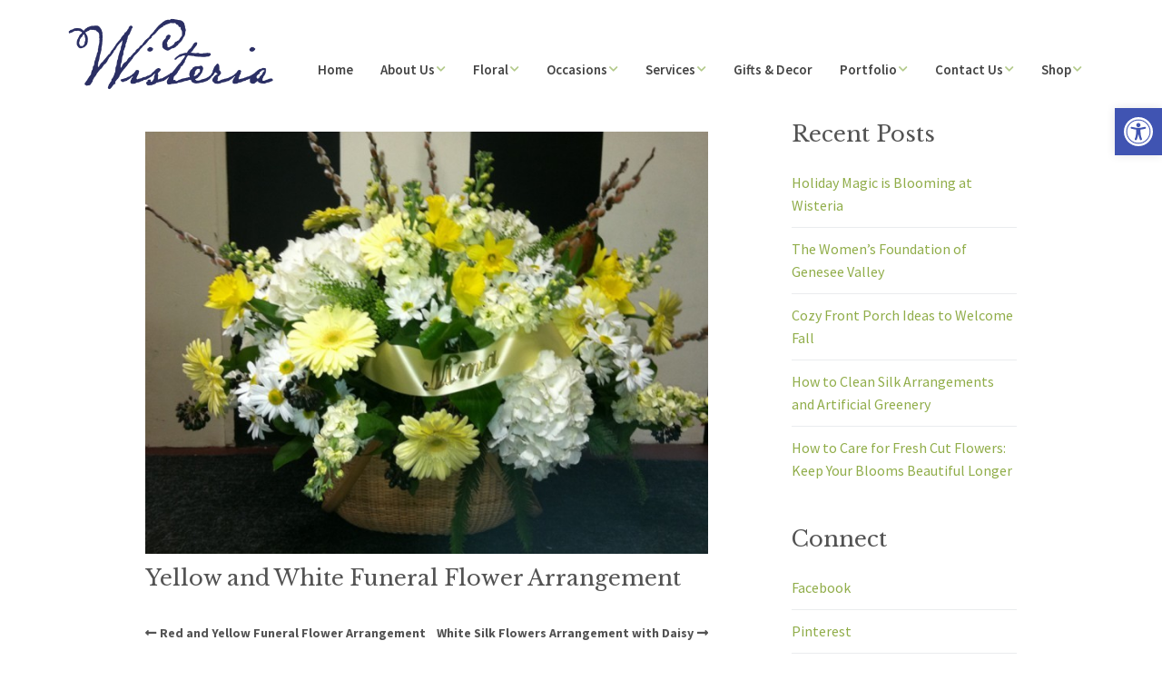

--- FILE ---
content_type: text/html; charset=UTF-8
request_url: https://www.wisteriaflowersandgifts.com/portfolio/yellow-and-white-funeral-flower-arrangement/
body_size: 17366
content:
<!DOCTYPE html>
<!--[if lte IE 9]><html class="no-js IE9 IE" lang="en-US"><![endif]-->
<!--[if gt IE 9]><!--><html class="no-js" lang="en-US"><!--<![endif]-->
	<head>
				<meta charset="UTF-8" />
	<meta name='robots' content='noindex, follow' />
			<link rel="dns-prefetch" href="//fonts.googleapis.com" />
			<script type="text/javascript">
			/* <![CDATA[ */
			document.documentElement.className = document.documentElement.className.replace(new RegExp('(^|\\s)no-js(\\s|$)'), '$1js$2');
			/* ]]> */
		</script>
	
	<!-- This site is optimized with the Yoast SEO plugin v26.7 - https://yoast.com/wordpress/plugins/seo/ -->
	<title>Yellow and White Funeral Flower Arrangement - Wisteria Flowers and Gifts</title>
	<script type="application/ld+json" class="yoast-schema-graph">{"@context":"https://schema.org","@graph":[{"@type":"WebPage","@id":"https://www.wisteriaflowersandgifts.com/portfolio/yellow-and-white-funeral-flower-arrangement/","url":"https://www.wisteriaflowersandgifts.com/portfolio/yellow-and-white-funeral-flower-arrangement/","name":"Yellow and White Funeral Flower Arrangement - Wisteria Flowers and Gifts","isPartOf":{"@id":"https://www.wisteriaflowersandgifts.com/#website"},"primaryImageOfPage":{"@id":"https://www.wisteriaflowersandgifts.com/portfolio/yellow-and-white-funeral-flower-arrangement/#primaryimage"},"image":{"@id":"https://www.wisteriaflowersandgifts.com/portfolio/yellow-and-white-funeral-flower-arrangement/#primaryimage"},"thumbnailUrl":"https://www.wisteriaflowersandgifts.com/wp-content/uploads/2016/01/occasion-yellow-white-funeral-flower-arrangement.jpg","datePublished":"2016-01-04T18:29:43+00:00","dateModified":"2016-01-04T18:41:17+00:00","breadcrumb":{"@id":"https://www.wisteriaflowersandgifts.com/portfolio/yellow-and-white-funeral-flower-arrangement/#breadcrumb"},"inLanguage":"en-US","potentialAction":[{"@type":"ReadAction","target":["https://www.wisteriaflowersandgifts.com/portfolio/yellow-and-white-funeral-flower-arrangement/"]}]},{"@type":"ImageObject","inLanguage":"en-US","@id":"https://www.wisteriaflowersandgifts.com/portfolio/yellow-and-white-funeral-flower-arrangement/#primaryimage","url":"https://www.wisteriaflowersandgifts.com/wp-content/uploads/2016/01/occasion-yellow-white-funeral-flower-arrangement.jpg","contentUrl":"https://www.wisteriaflowersandgifts.com/wp-content/uploads/2016/01/occasion-yellow-white-funeral-flower-arrangement.jpg","width":800,"height":600,"caption":"Yellow and white funeral flower arrangement"},{"@type":"BreadcrumbList","@id":"https://www.wisteriaflowersandgifts.com/portfolio/yellow-and-white-funeral-flower-arrangement/#breadcrumb","itemListElement":[{"@type":"ListItem","position":1,"name":"Home","item":"https://www.wisteriaflowersandgifts.com/"},{"@type":"ListItem","position":2,"name":"Yellow and White Funeral Flower Arrangement"}]},{"@type":"WebSite","@id":"https://www.wisteriaflowersandgifts.com/#website","url":"https://www.wisteriaflowersandgifts.com/","name":"Wisteria Flowers and Gifts","description":"","publisher":{"@id":"https://www.wisteriaflowersandgifts.com/#organization"},"potentialAction":[{"@type":"SearchAction","target":{"@type":"EntryPoint","urlTemplate":"https://www.wisteriaflowersandgifts.com/?s={search_term_string}"},"query-input":{"@type":"PropertyValueSpecification","valueRequired":true,"valueName":"search_term_string"}}],"inLanguage":"en-US"},{"@type":"Organization","@id":"https://www.wisteriaflowersandgifts.com/#organization","name":"Wisteria Flowers and Gifts","url":"https://www.wisteriaflowersandgifts.com/","logo":{"@type":"ImageObject","inLanguage":"en-US","@id":"https://www.wisteriaflowersandgifts.com/#/schema/logo/image/","url":"https://www.wisteriaflowersandgifts.com/wp-content/uploads/2015/12/wisteria-logo-type-380.png","contentUrl":"https://www.wisteriaflowersandgifts.com/wp-content/uploads/2015/12/wisteria-logo-type-380.png","width":380,"height":132,"caption":"Wisteria Flowers and Gifts"},"image":{"@id":"https://www.wisteriaflowersandgifts.com/#/schema/logo/image/"}}]}</script>
	<!-- / Yoast SEO plugin. -->


<link rel="alternate" type="application/rss+xml" title="Wisteria Flowers and Gifts &raquo; Feed" href="https://www.wisteriaflowersandgifts.com/feed/" />
<link rel="alternate" type="application/rss+xml" title="Wisteria Flowers and Gifts &raquo; Comments Feed" href="https://www.wisteriaflowersandgifts.com/comments/feed/" />
<link rel="alternate" title="oEmbed (JSON)" type="application/json+oembed" href="https://www.wisteriaflowersandgifts.com/wp-json/oembed/1.0/embed?url=https%3A%2F%2Fwww.wisteriaflowersandgifts.com%2Fportfolio%2Fyellow-and-white-funeral-flower-arrangement%2F" />
<link rel="alternate" title="oEmbed (XML)" type="text/xml+oembed" href="https://www.wisteriaflowersandgifts.com/wp-json/oembed/1.0/embed?url=https%3A%2F%2Fwww.wisteriaflowersandgifts.com%2Fportfolio%2Fyellow-and-white-funeral-flower-arrangement%2F&#038;format=xml" />
<style id='wp-img-auto-sizes-contain-inline-css' type='text/css'>
img:is([sizes=auto i],[sizes^="auto," i]){contain-intrinsic-size:3000px 1500px}
/*# sourceURL=wp-img-auto-sizes-contain-inline-css */
</style>
<style id='wp-emoji-styles-inline-css' type='text/css'>

	img.wp-smiley, img.emoji {
		display: inline !important;
		border: none !important;
		box-shadow: none !important;
		height: 1em !important;
		width: 1em !important;
		margin: 0 0.07em !important;
		vertical-align: -0.1em !important;
		background: none !important;
		padding: 0 !important;
	}
/*# sourceURL=wp-emoji-styles-inline-css */
</style>
<style id='wp-block-library-inline-css' type='text/css'>
:root{--wp-block-synced-color:#7a00df;--wp-block-synced-color--rgb:122,0,223;--wp-bound-block-color:var(--wp-block-synced-color);--wp-editor-canvas-background:#ddd;--wp-admin-theme-color:#007cba;--wp-admin-theme-color--rgb:0,124,186;--wp-admin-theme-color-darker-10:#006ba1;--wp-admin-theme-color-darker-10--rgb:0,107,160.5;--wp-admin-theme-color-darker-20:#005a87;--wp-admin-theme-color-darker-20--rgb:0,90,135;--wp-admin-border-width-focus:2px}@media (min-resolution:192dpi){:root{--wp-admin-border-width-focus:1.5px}}.wp-element-button{cursor:pointer}:root .has-very-light-gray-background-color{background-color:#eee}:root .has-very-dark-gray-background-color{background-color:#313131}:root .has-very-light-gray-color{color:#eee}:root .has-very-dark-gray-color{color:#313131}:root .has-vivid-green-cyan-to-vivid-cyan-blue-gradient-background{background:linear-gradient(135deg,#00d084,#0693e3)}:root .has-purple-crush-gradient-background{background:linear-gradient(135deg,#34e2e4,#4721fb 50%,#ab1dfe)}:root .has-hazy-dawn-gradient-background{background:linear-gradient(135deg,#faaca8,#dad0ec)}:root .has-subdued-olive-gradient-background{background:linear-gradient(135deg,#fafae1,#67a671)}:root .has-atomic-cream-gradient-background{background:linear-gradient(135deg,#fdd79a,#004a59)}:root .has-nightshade-gradient-background{background:linear-gradient(135deg,#330968,#31cdcf)}:root .has-midnight-gradient-background{background:linear-gradient(135deg,#020381,#2874fc)}:root{--wp--preset--font-size--normal:16px;--wp--preset--font-size--huge:42px}.has-regular-font-size{font-size:1em}.has-larger-font-size{font-size:2.625em}.has-normal-font-size{font-size:var(--wp--preset--font-size--normal)}.has-huge-font-size{font-size:var(--wp--preset--font-size--huge)}.has-text-align-center{text-align:center}.has-text-align-left{text-align:left}.has-text-align-right{text-align:right}.has-fit-text{white-space:nowrap!important}#end-resizable-editor-section{display:none}.aligncenter{clear:both}.items-justified-left{justify-content:flex-start}.items-justified-center{justify-content:center}.items-justified-right{justify-content:flex-end}.items-justified-space-between{justify-content:space-between}.screen-reader-text{border:0;clip-path:inset(50%);height:1px;margin:-1px;overflow:hidden;padding:0;position:absolute;width:1px;word-wrap:normal!important}.screen-reader-text:focus{background-color:#ddd;clip-path:none;color:#444;display:block;font-size:1em;height:auto;left:5px;line-height:normal;padding:15px 23px 14px;text-decoration:none;top:5px;width:auto;z-index:100000}html :where(.has-border-color){border-style:solid}html :where([style*=border-top-color]){border-top-style:solid}html :where([style*=border-right-color]){border-right-style:solid}html :where([style*=border-bottom-color]){border-bottom-style:solid}html :where([style*=border-left-color]){border-left-style:solid}html :where([style*=border-width]){border-style:solid}html :where([style*=border-top-width]){border-top-style:solid}html :where([style*=border-right-width]){border-right-style:solid}html :where([style*=border-bottom-width]){border-bottom-style:solid}html :where([style*=border-left-width]){border-left-style:solid}html :where(img[class*=wp-image-]){height:auto;max-width:100%}:where(figure){margin:0 0 1em}html :where(.is-position-sticky){--wp-admin--admin-bar--position-offset:var(--wp-admin--admin-bar--height,0px)}@media screen and (max-width:600px){html :where(.is-position-sticky){--wp-admin--admin-bar--position-offset:0px}}

/*# sourceURL=wp-block-library-inline-css */
</style><style id='global-styles-inline-css' type='text/css'>
:root{--wp--preset--aspect-ratio--square: 1;--wp--preset--aspect-ratio--4-3: 4/3;--wp--preset--aspect-ratio--3-4: 3/4;--wp--preset--aspect-ratio--3-2: 3/2;--wp--preset--aspect-ratio--2-3: 2/3;--wp--preset--aspect-ratio--16-9: 16/9;--wp--preset--aspect-ratio--9-16: 9/16;--wp--preset--color--black: #000000;--wp--preset--color--cyan-bluish-gray: #abb8c3;--wp--preset--color--white: #ffffff;--wp--preset--color--pale-pink: #f78da7;--wp--preset--color--vivid-red: #cf2e2e;--wp--preset--color--luminous-vivid-orange: #ff6900;--wp--preset--color--luminous-vivid-amber: #fcb900;--wp--preset--color--light-green-cyan: #7bdcb5;--wp--preset--color--vivid-green-cyan: #00d084;--wp--preset--color--pale-cyan-blue: #8ed1fc;--wp--preset--color--vivid-cyan-blue: #0693e3;--wp--preset--color--vivid-purple: #9b51e0;--wp--preset--gradient--vivid-cyan-blue-to-vivid-purple: linear-gradient(135deg,rgb(6,147,227) 0%,rgb(155,81,224) 100%);--wp--preset--gradient--light-green-cyan-to-vivid-green-cyan: linear-gradient(135deg,rgb(122,220,180) 0%,rgb(0,208,130) 100%);--wp--preset--gradient--luminous-vivid-amber-to-luminous-vivid-orange: linear-gradient(135deg,rgb(252,185,0) 0%,rgb(255,105,0) 100%);--wp--preset--gradient--luminous-vivid-orange-to-vivid-red: linear-gradient(135deg,rgb(255,105,0) 0%,rgb(207,46,46) 100%);--wp--preset--gradient--very-light-gray-to-cyan-bluish-gray: linear-gradient(135deg,rgb(238,238,238) 0%,rgb(169,184,195) 100%);--wp--preset--gradient--cool-to-warm-spectrum: linear-gradient(135deg,rgb(74,234,220) 0%,rgb(151,120,209) 20%,rgb(207,42,186) 40%,rgb(238,44,130) 60%,rgb(251,105,98) 80%,rgb(254,248,76) 100%);--wp--preset--gradient--blush-light-purple: linear-gradient(135deg,rgb(255,206,236) 0%,rgb(152,150,240) 100%);--wp--preset--gradient--blush-bordeaux: linear-gradient(135deg,rgb(254,205,165) 0%,rgb(254,45,45) 50%,rgb(107,0,62) 100%);--wp--preset--gradient--luminous-dusk: linear-gradient(135deg,rgb(255,203,112) 0%,rgb(199,81,192) 50%,rgb(65,88,208) 100%);--wp--preset--gradient--pale-ocean: linear-gradient(135deg,rgb(255,245,203) 0%,rgb(182,227,212) 50%,rgb(51,167,181) 100%);--wp--preset--gradient--electric-grass: linear-gradient(135deg,rgb(202,248,128) 0%,rgb(113,206,126) 100%);--wp--preset--gradient--midnight: linear-gradient(135deg,rgb(2,3,129) 0%,rgb(40,116,252) 100%);--wp--preset--font-size--small: 13px;--wp--preset--font-size--medium: 20px;--wp--preset--font-size--large: 36px;--wp--preset--font-size--x-large: 42px;--wp--preset--spacing--20: 0.44rem;--wp--preset--spacing--30: 0.67rem;--wp--preset--spacing--40: 1rem;--wp--preset--spacing--50: 1.5rem;--wp--preset--spacing--60: 2.25rem;--wp--preset--spacing--70: 3.38rem;--wp--preset--spacing--80: 5.06rem;--wp--preset--shadow--natural: 6px 6px 9px rgba(0, 0, 0, 0.2);--wp--preset--shadow--deep: 12px 12px 50px rgba(0, 0, 0, 0.4);--wp--preset--shadow--sharp: 6px 6px 0px rgba(0, 0, 0, 0.2);--wp--preset--shadow--outlined: 6px 6px 0px -3px rgb(255, 255, 255), 6px 6px rgb(0, 0, 0);--wp--preset--shadow--crisp: 6px 6px 0px rgb(0, 0, 0);}:where(.is-layout-flex){gap: 0.5em;}:where(.is-layout-grid){gap: 0.5em;}body .is-layout-flex{display: flex;}.is-layout-flex{flex-wrap: wrap;align-items: center;}.is-layout-flex > :is(*, div){margin: 0;}body .is-layout-grid{display: grid;}.is-layout-grid > :is(*, div){margin: 0;}:where(.wp-block-columns.is-layout-flex){gap: 2em;}:where(.wp-block-columns.is-layout-grid){gap: 2em;}:where(.wp-block-post-template.is-layout-flex){gap: 1.25em;}:where(.wp-block-post-template.is-layout-grid){gap: 1.25em;}.has-black-color{color: var(--wp--preset--color--black) !important;}.has-cyan-bluish-gray-color{color: var(--wp--preset--color--cyan-bluish-gray) !important;}.has-white-color{color: var(--wp--preset--color--white) !important;}.has-pale-pink-color{color: var(--wp--preset--color--pale-pink) !important;}.has-vivid-red-color{color: var(--wp--preset--color--vivid-red) !important;}.has-luminous-vivid-orange-color{color: var(--wp--preset--color--luminous-vivid-orange) !important;}.has-luminous-vivid-amber-color{color: var(--wp--preset--color--luminous-vivid-amber) !important;}.has-light-green-cyan-color{color: var(--wp--preset--color--light-green-cyan) !important;}.has-vivid-green-cyan-color{color: var(--wp--preset--color--vivid-green-cyan) !important;}.has-pale-cyan-blue-color{color: var(--wp--preset--color--pale-cyan-blue) !important;}.has-vivid-cyan-blue-color{color: var(--wp--preset--color--vivid-cyan-blue) !important;}.has-vivid-purple-color{color: var(--wp--preset--color--vivid-purple) !important;}.has-black-background-color{background-color: var(--wp--preset--color--black) !important;}.has-cyan-bluish-gray-background-color{background-color: var(--wp--preset--color--cyan-bluish-gray) !important;}.has-white-background-color{background-color: var(--wp--preset--color--white) !important;}.has-pale-pink-background-color{background-color: var(--wp--preset--color--pale-pink) !important;}.has-vivid-red-background-color{background-color: var(--wp--preset--color--vivid-red) !important;}.has-luminous-vivid-orange-background-color{background-color: var(--wp--preset--color--luminous-vivid-orange) !important;}.has-luminous-vivid-amber-background-color{background-color: var(--wp--preset--color--luminous-vivid-amber) !important;}.has-light-green-cyan-background-color{background-color: var(--wp--preset--color--light-green-cyan) !important;}.has-vivid-green-cyan-background-color{background-color: var(--wp--preset--color--vivid-green-cyan) !important;}.has-pale-cyan-blue-background-color{background-color: var(--wp--preset--color--pale-cyan-blue) !important;}.has-vivid-cyan-blue-background-color{background-color: var(--wp--preset--color--vivid-cyan-blue) !important;}.has-vivid-purple-background-color{background-color: var(--wp--preset--color--vivid-purple) !important;}.has-black-border-color{border-color: var(--wp--preset--color--black) !important;}.has-cyan-bluish-gray-border-color{border-color: var(--wp--preset--color--cyan-bluish-gray) !important;}.has-white-border-color{border-color: var(--wp--preset--color--white) !important;}.has-pale-pink-border-color{border-color: var(--wp--preset--color--pale-pink) !important;}.has-vivid-red-border-color{border-color: var(--wp--preset--color--vivid-red) !important;}.has-luminous-vivid-orange-border-color{border-color: var(--wp--preset--color--luminous-vivid-orange) !important;}.has-luminous-vivid-amber-border-color{border-color: var(--wp--preset--color--luminous-vivid-amber) !important;}.has-light-green-cyan-border-color{border-color: var(--wp--preset--color--light-green-cyan) !important;}.has-vivid-green-cyan-border-color{border-color: var(--wp--preset--color--vivid-green-cyan) !important;}.has-pale-cyan-blue-border-color{border-color: var(--wp--preset--color--pale-cyan-blue) !important;}.has-vivid-cyan-blue-border-color{border-color: var(--wp--preset--color--vivid-cyan-blue) !important;}.has-vivid-purple-border-color{border-color: var(--wp--preset--color--vivid-purple) !important;}.has-vivid-cyan-blue-to-vivid-purple-gradient-background{background: var(--wp--preset--gradient--vivid-cyan-blue-to-vivid-purple) !important;}.has-light-green-cyan-to-vivid-green-cyan-gradient-background{background: var(--wp--preset--gradient--light-green-cyan-to-vivid-green-cyan) !important;}.has-luminous-vivid-amber-to-luminous-vivid-orange-gradient-background{background: var(--wp--preset--gradient--luminous-vivid-amber-to-luminous-vivid-orange) !important;}.has-luminous-vivid-orange-to-vivid-red-gradient-background{background: var(--wp--preset--gradient--luminous-vivid-orange-to-vivid-red) !important;}.has-very-light-gray-to-cyan-bluish-gray-gradient-background{background: var(--wp--preset--gradient--very-light-gray-to-cyan-bluish-gray) !important;}.has-cool-to-warm-spectrum-gradient-background{background: var(--wp--preset--gradient--cool-to-warm-spectrum) !important;}.has-blush-light-purple-gradient-background{background: var(--wp--preset--gradient--blush-light-purple) !important;}.has-blush-bordeaux-gradient-background{background: var(--wp--preset--gradient--blush-bordeaux) !important;}.has-luminous-dusk-gradient-background{background: var(--wp--preset--gradient--luminous-dusk) !important;}.has-pale-ocean-gradient-background{background: var(--wp--preset--gradient--pale-ocean) !important;}.has-electric-grass-gradient-background{background: var(--wp--preset--gradient--electric-grass) !important;}.has-midnight-gradient-background{background: var(--wp--preset--gradient--midnight) !important;}.has-small-font-size{font-size: var(--wp--preset--font-size--small) !important;}.has-medium-font-size{font-size: var(--wp--preset--font-size--medium) !important;}.has-large-font-size{font-size: var(--wp--preset--font-size--large) !important;}.has-x-large-font-size{font-size: var(--wp--preset--font-size--x-large) !important;}
/*# sourceURL=global-styles-inline-css */
</style>

<style id='classic-theme-styles-inline-css' type='text/css'>
/*! This file is auto-generated */
.wp-block-button__link{color:#fff;background-color:#32373c;border-radius:9999px;box-shadow:none;text-decoration:none;padding:calc(.667em + 2px) calc(1.333em + 2px);font-size:1.125em}.wp-block-file__button{background:#32373c;color:#fff;text-decoration:none}
/*# sourceURL=/wp-includes/css/classic-themes.min.css */
</style>
<link rel='stylesheet' id='easy_testimonial_style-css' href='https://www.wisteriaflowersandgifts.com/wp-content/plugins/easy-testimonials/include/assets/css/style.css?ver=6.9' type='text/css' media='all' />
<link rel='stylesheet' id='pojo-a11y-css' href='https://www.wisteriaflowersandgifts.com/wp-content/plugins/pojo-accessibility/modules/legacy/assets/css/style.min.css?ver=1.0.0' type='text/css' media='all' />
<link rel='stylesheet' id='make-google-font-css' href='//fonts.googleapis.com/css?family=Source+Sans+Pro%3Aregular%2Citalic%2C700%2C700italic%2C600%2C600italic%7COpen+Sans%3Aregular%2Citalic%7CLibre+Baskerville%3Aregular%2Citalic%2C700&#038;ver=1.10.9#038;subset=latin' type='text/css' media='all' />
<link rel='stylesheet' id='font-awesome-css' href='https://www.wisteriaflowersandgifts.com/wp-content/themes/make/css/libs/font-awesome/css/font-awesome.min.css?ver=5.15.2' type='text/css' media='all' />
<link rel='stylesheet' id='make-parent-css' href='https://www.wisteriaflowersandgifts.com/wp-content/themes/make/style.css?ver=1.10.9' type='text/css' media='all' />
<link rel='stylesheet' id='make-main-css' href='https://www.wisteriaflowersandgifts.com/wp-content/themes/wisteria-child-theme/style.css?ver=1.10.9' type='text/css' media='all' />
<link rel='stylesheet' id='make-print-css' href='https://www.wisteriaflowersandgifts.com/wp-content/themes/make/css/print.css?ver=1.10.9' type='text/css' media='print' />
<link rel='stylesheet' id='__EPYT__style-css' href='https://www.wisteriaflowersandgifts.com/wp-content/plugins/youtube-embed-plus/styles/ytprefs.min.css?ver=14.2.4' type='text/css' media='all' />
<style id='__EPYT__style-inline-css' type='text/css'>

                .epyt-gallery-thumb {
                        width: 33.333%;
                }
                
/*# sourceURL=__EPYT__style-inline-css */
</style>
<script type="text/javascript" src="https://www.wisteriaflowersandgifts.com/wp-includes/js/jquery/jquery.min.js?ver=3.7.1" id="jquery-core-js"></script>
<script type="text/javascript" src="https://www.wisteriaflowersandgifts.com/wp-includes/js/jquery/jquery-migrate.min.js?ver=3.4.1" id="jquery-migrate-js"></script>
<script type="text/javascript" id="__ytprefs__-js-extra">
/* <![CDATA[ */
var _EPYT_ = {"ajaxurl":"https://www.wisteriaflowersandgifts.com/wp-admin/admin-ajax.php","security":"77e074d0b0","gallery_scrolloffset":"20","eppathtoscripts":"https://www.wisteriaflowersandgifts.com/wp-content/plugins/youtube-embed-plus/scripts/","eppath":"https://www.wisteriaflowersandgifts.com/wp-content/plugins/youtube-embed-plus/","epresponsiveselector":"[\"iframe.__youtube_prefs__\"]","epdovol":"1","version":"14.2.4","evselector":"iframe.__youtube_prefs__[src], iframe[src*=\"youtube.com/embed/\"], iframe[src*=\"youtube-nocookie.com/embed/\"]","ajax_compat":"","maxres_facade":"eager","ytapi_load":"light","pause_others":"","stopMobileBuffer":"1","facade_mode":"","not_live_on_channel":""};
//# sourceURL=__ytprefs__-js-extra
/* ]]> */
</script>
<script type="text/javascript" src="https://www.wisteriaflowersandgifts.com/wp-content/plugins/youtube-embed-plus/scripts/ytprefs.min.js?ver=14.2.4" id="__ytprefs__-js"></script>
<script type="text/javascript" id="easy-testimonials-reveal-js-extra">
/* <![CDATA[ */
var easy_testimonials_reveal = {"show_less_text":"Show Less"};
//# sourceURL=easy-testimonials-reveal-js-extra
/* ]]> */
</script>
<script type="text/javascript" src="https://www.wisteriaflowersandgifts.com/wp-content/plugins/easy-testimonials/include/assets/js/easy-testimonials-reveal.js?ver=6.9" id="easy-testimonials-reveal-js"></script>
<link rel="https://api.w.org/" href="https://www.wisteriaflowersandgifts.com/wp-json/" /><link rel="EditURI" type="application/rsd+xml" title="RSD" href="https://www.wisteriaflowersandgifts.com/xmlrpc.php?rsd" />
<meta name="generator" content="WordPress 6.9" />
<link rel='shortlink' href='https://www.wisteriaflowersandgifts.com/?p=422' />
<style type="text/css" media="screen"></style><style type="text/css" media="screen">@media (max-width: 728px) {}</style><style type="text/css" media="screen">@media (max-width: 320px) {}</style><style type="text/css">
#pojo-a11y-toolbar .pojo-a11y-toolbar-toggle a{ background-color: #4054b2;	color: #ffffff;}
#pojo-a11y-toolbar .pojo-a11y-toolbar-overlay, #pojo-a11y-toolbar .pojo-a11y-toolbar-overlay ul.pojo-a11y-toolbar-items.pojo-a11y-links{ border-color: #4054b2;}
body.pojo-a11y-focusable a:focus{ outline-style: solid !important;	outline-width: 1px !important;	outline-color: #FF0000 !important;}
#pojo-a11y-toolbar{ top: 119px !important;}
#pojo-a11y-toolbar .pojo-a11y-toolbar-overlay{ background-color: #ffffff;}
#pojo-a11y-toolbar .pojo-a11y-toolbar-overlay ul.pojo-a11y-toolbar-items li.pojo-a11y-toolbar-item a, #pojo-a11y-toolbar .pojo-a11y-toolbar-overlay p.pojo-a11y-toolbar-title{ color: #333333;}
#pojo-a11y-toolbar .pojo-a11y-toolbar-overlay ul.pojo-a11y-toolbar-items li.pojo-a11y-toolbar-item a.active{ background-color: #4054b2;	color: #ffffff;}
@media (max-width: 767px) { #pojo-a11y-toolbar { top: 0px !important; } }</style>		<meta name="viewport" content="width=device-width, initial-scale=1" />
	<style type="text/css" id="custom-background-css">
body.custom-background { background-color: #ffffff; }
</style>
	<link href='https://fonts.googleapis.com/css?family=Libre+Baskerville' rel='stylesheet' type='text/css'>
<link href="https://fonts.googleapis.com/css?family=Montserrat:700&display=swap" rel="stylesheet">
<script id="mcjs">!function(c,h,i,m,p){m=c.createElement(h),p=c.getElementsByTagName(h)[0],m.async=1,m.src=i,p.parentNode.insertBefore(m,p)}(document,"script","https://chimpstatic.com/mcjs-connected/js/users/4b86a0a0d824c94f118a56725/bb8a756799979847713275617.js");</script>
<!-- Begin Make Inline CSS -->
<style type="text/css">
body,.font-body{font-family:"Source Sans Pro","Helvetica Neue",Helvetica,Arial,sans-serif;font-size:16px;font-size:1.6rem;}#comments{font-size:14px;font-size:1.4rem;}.comment-date{font-size:13px;font-size:1.3rem;}h1:not(.site-title),.font-header,.entry-title{font-family:"Libre Baskerville",Georgia,Times,"Times New Roman",serif;font-size:24px;font-size:2.4rem;}h2{font-family:"Libre Baskerville",Georgia,Times,"Times New Roman",serif;font-size:18px;font-size:1.8rem;}h3,.builder-text-content .widget-title{font-family:"Libre Baskerville",Georgia,Times,"Times New Roman",serif;font-size:14px;font-size:1.4rem;line-height:1.8;letter-spacing:1px;}h4{font-family:"Source Sans Pro","Helvetica Neue",Helvetica,Arial,sans-serif;font-size:14px;font-size:1.4rem;line-height:1.8;letter-spacing:1px;}h5{font-family:"Source Sans Pro","Helvetica Neue",Helvetica,Arial,sans-serif;font-size:14px;font-size:1.4rem;}h6{font-family:"Source Sans Pro","Helvetica Neue",Helvetica,Arial,sans-serif;}.site-navigation .menu li a,.font-nav,.site-navigation .menu-toggle{font-family:"Source Sans Pro","Helvetica Neue",Helvetica,Arial,sans-serif;font-size:15px;font-size:1.5rem;font-weight:600;font-style:normal;text-transform:none;line-height:1.4;letter-spacing:0px;word-spacing:0px;}.site-navigation .menu li.current_page_item > a,.site-navigation .menu .children li.current_page_item > a,.site-navigation .menu li.current-menu-item > a,.site-navigation .menu .sub-menu li.current-menu-item > a{font-weight:normal;}.header-bar,.header-text,.header-bar .search-form input,.header-bar .menu a,.header-navigation .mobile-menu ul.menu li a{font-family:"Open Sans","Helvetica Neue",Helvetica,Arial,sans-serif;font-size:13px;font-size:1.3rem;font-weight:normal;font-style:normal;text-transform:none;line-height:1.6;letter-spacing:0px;word-spacing:0px;}.sidebar .widget-title,.sidebar .widgettitle,.sidebar .widget-title a,.sidebar .widgettitle a,.font-widget-title{font-family:"Libre Baskerville",Georgia,Times,"Times New Roman",serif;font-size:24px;font-size:2.4rem;font-weight:normal;font-style:normal;text-transform:none;line-height:1.6;letter-spacing:0px;word-spacing:0px;}.sidebar .widget,.font-widget{font-family:"Source Sans Pro","Helvetica Neue",Helvetica,Arial,sans-serif;font-size:16px;font-size:1.6rem;font-weight:normal;font-style:normal;text-transform:none;line-height:1.6;letter-spacing:0px;word-spacing:0px;}.footer-widget-container .widget-title,.footer-widget-container .widgettitle,.footer-widget-container .widget-title a,.footer-widget-container .widgettitle a{font-family:"Libre Baskerville",Georgia,Times,"Times New Roman",serif;font-size:18px;font-size:1.8rem;font-weight:bold;font-style:normal;text-transform:none;line-height:1.6;letter-spacing:0px;word-spacing:0px;}.footer-widget-container .widget{font-family:"Source Sans Pro","Helvetica Neue",Helvetica,Arial,sans-serif;font-size:14px;font-size:1.4rem;font-weight:normal;font-style:normal;text-transform:none;line-height:1.6;letter-spacing:0px;word-spacing:0px;}.footer-text{font-family:"Source Sans Pro","Helvetica Neue",Helvetica,Arial,sans-serif;font-size:14px;font-size:1.4rem;font-weight:normal;font-style:normal;text-transform:none;line-height:1.6;letter-spacing:0px;word-spacing:0px;}.color-primary-text,a,.entry-author-byline a.vcard,.entry-footer a:hover,.comment-form .required,ul.ttfmake-list-dot li:before,ol.ttfmake-list-dot li:before,.entry-comment-count a:hover,.comment-count-icon a:hover{color:#90ad49;}.color-primary-background,.ttfmake-button.color-primary-background{background-color:#90ad49;}.color-primary-border{border-color:#90ad49;}.color-secondary-text,.builder-section-banner .cycle-pager,.ttfmake-shortcode-slider .cycle-pager,.builder-section-banner .cycle-prev:before,.builder-section-banner .cycle-next:before,.ttfmake-shortcode-slider .cycle-prev:before,.ttfmake-shortcode-slider .cycle-next:before,.ttfmake-shortcode-slider .cycle-caption{color:#dbdee0;}.color-secondary-background,blockquote.ttfmake-testimonial,tt,kbd,pre,code,samp,var,textarea,input[type="date"],input[type="datetime"],input[type="datetime-local"],input[type="email"],input[type="month"],input[type="number"],input[type="password"],input[type="search"],input[type="tel"],input[type="text"],input[type="time"],input[type="url"],input[type="week"],.ttfmake-button.color-secondary-background,button.color-secondary-background,input[type="button"].color-secondary-background,input[type="reset"].color-secondary-background,input[type="submit"].color-secondary-background,.sticky-post-label{background-color:#dbdee0;}.color-secondary-border,table,table th,table td,.header-layout-3 .site-navigation .menu,.widget_tag_cloud a,.widget_product_tag_cloud a{border-color:#dbdee0;}hr,hr.ttfmake-line-dashed,hr.ttfmake-line-double,blockquote.ttfmake-testimonial:after{border-top-color:#dbdee0;}.comment-body,.post,.page,.search article.post,.search article.page,.widget li{border-bottom-color:#dbdee0;}.color-text,body,.entry-date a,button,input,select,textarea,[class*="navigation"] .nav-previous a,[class*="navigation"] .nav-previous span,[class*="navigation"] .nav-next a,[class*="navigation"] .nav-next span{color:#535353;}::-webkit-input-placeholder{color:#535353;}:-moz-placeholder{color:#535353;}::-moz-placeholder{color:#535353;}:-ms-input-placeholder{color:#535353;}.color-detail-text,.builder-section-banner .cycle-pager .cycle-pager-active,.ttfmake-shortcode-slider .cycle-pager .cycle-pager-active,.entry-footer a,.entry-footer .fa,.post-categories li:after,.post-tags li:after,.comment-count-icon:before,.entry-comment-count a,.comment-count-icon a{color:#b3ca8b;}.color-detail-background{background-color:#b3ca8b;}.color-detail-border{border-color:#b3ca8b;}a:hover,a:focus,.entry-author-byline a.vcard:hover,.entry-author-byline a.vcard:focus{color:#aac974;}.site-header,.site-title,.site-title a,.site-navigation .menu li a{color:#444444;}.site-navigation .menu li a:hover,.site-navigation .menu li a:focus{color:#96b55e;}.sidebar a{color:#90ad49;}.sidebar a:hover,.sidebar a:focus{color:#a9cc5d;}.sidebar table,.sidebar table th,.sidebar table td,.sidebar .widget li{border-color:#eaecee;}.site-footer,.site-footer .social-links a{color:#535353;}.site-footer a{color:#b3ca8b;}.site-footer a:hover,.site-footer a:focus{color:#cbe59c;}.site-footer *:not(select){border-color:#535353 !important;}.site-footer{background-color:rgba(255, 255, 255, 1);}.site-content{padding-top:0;}div.custom-logo{background-image:url("https://www.wisteriaflowersandgifts.com/wp-content/uploads/2015/12/wisteria-logo-type-380.png");width:380px;}div.custom-logo a{padding-bottom:34.736842105263%;}.builder-section-postlist .ttfmp-post-list-item-footer a:hover,.ttfmp-widget-post-list .ttfmp-post-list-item-comment-link:hover{color:#90ad49;}.ttfmp-widget-post-list .ttfmp-post-list-item-date a,.builder-section-postlist .ttfmp-post-list-item-date a{color:#535353;}.builder-section-postlist .ttfmp-post-list-item-footer,.builder-section-postlist .ttfmp-post-list-item-footer a,.ttfmp-widget-post-list .ttfmp-post-list-item-comment-link{color:#b3ca8b;}.builder-text-content .widget{font-family:"Source Sans Pro","Helvetica Neue",Helvetica,Arial,sans-serif;font-size:16px;font-size:1.6rem;}.builder-text-content .widget-title{font-family:"Source Sans Pro","Helvetica Neue",Helvetica,Arial,sans-serif;font-size:14px;font-size:1.4rem;line-height:1.8;letter-spacing:1px;}
@media screen and (min-width: 800px){.has-left-sidebar.has-right-sidebar .entry-title{font-size:13px;font-size:1.3rem;}.site-navigation .menu .page_item_has_children a:after,.site-navigation .menu .menu-item-has-children a:after{top:-2px;font-size:11px;font-size:1.1rem;}.site-navigation .menu .sub-menu li a,.site-navigation .menu .children li a{font-family:"Source Sans Pro","Helvetica Neue",Helvetica,Arial,sans-serif;font-size:15px;font-size:1.5rem;font-weight:normal;font-style:normal;text-transform:none;line-height:1.4;letter-spacing:0px;word-spacing:0px;}.site-navigation .menu .children .page_item_has_children a:after,.site-navigation .menu .sub-menu .menu-item-has-children a:after{font-size:11px;font-size:1.1rem;}.site-navigation .menu li.current_page_item > a,.site-navigation .menu .children li.current_page_item > a,.site-navigation .menu li.current_page_ancestor > a,.site-navigation .menu li.current-menu-item > a,.site-navigation .menu .sub-menu li.current-menu-item > a,.site-navigation .menu li.current-menu-ancestor > a{font-weight:normal;}.site-navigation ul.menu ul a:hover,.site-navigation ul.menu ul a:focus,.site-navigation .menu ul ul a:hover,.site-navigation .menu ul ul a:focus{background-color:rgba(167, 193, 114, 1);}.site-navigation .menu .sub-menu,.site-navigation .menu .children{background-color:rgba(237, 237, 237, 1);}.site-navigation .page_item_has_children a:after,.site-navigation .menu-item-has-children a:after{color:#b3ca8b;}.site-navigation .menu .sub-menu a,.site-navigation .menu .children a{border-bottom-color:#b3ca8b;}}
</style>
<!-- End Make Inline CSS -->
<link rel="icon" href="https://www.wisteriaflowersandgifts.com/wp-content/uploads/2020/06/cropped-Wisteria-W-fat-2-32x32.jpg" sizes="32x32" />
<link rel="icon" href="https://www.wisteriaflowersandgifts.com/wp-content/uploads/2020/06/cropped-Wisteria-W-fat-2-192x192.jpg" sizes="192x192" />
<link rel="apple-touch-icon" href="https://www.wisteriaflowersandgifts.com/wp-content/uploads/2020/06/cropped-Wisteria-W-fat-2-180x180.jpg" />
<meta name="msapplication-TileImage" content="https://www.wisteriaflowersandgifts.com/wp-content/uploads/2020/06/cropped-Wisteria-W-fat-2-270x270.jpg" />
		<style type="text/css" id="wp-custom-css">
			h1, h2, h3, h4, p {
 -ms-word-break: normal;
     word-break: normal;
-webkit-hyphens: none;
   -moz-hyphens: none;
        hyphens: none;
hyphens: none !important; 
}

h2 a, h3 a, h4 a {
   color: #2b35b2 !important;
}

h2 a:hover, h3 a:hover, h4 a:hover {
   color: #5b64dd !important;
}

/* Notice */
.notice h2 {
	padding-bottom: 0;
}

/* Slide updates March - June 2020 */

#spring-slides h2, #spring-slides h3, #spring-slides h4 {
	margin-bottom: 25px;
	font-family: 'Montserrat', sans-serif;
	text-align: center;
}

#spring-slides h2 {
	font-size: 72px;
	letter-spacing: 5px;
	text-transform: uppercase;
	line-height: 1.2em;
}
#spring-slides h3 {
	padding: 0 50px;
	font-size: 38px;
	letter-spacing: 1.5px !important;
	line-height: 1.2em;
}
#spring-slides h4 {
	font-size: 26px;
	letter-spacing: 0.8px;
	line-height: 1.2em;
}

@media screen and (max-width: 800px) { 
	#spring-slides h2 {
	font-size: 58px;
	letter-spacing: 3px;
	text-transform: uppercase;
	line-height: 1.2em;
}
#spring-slides h3 {
	padding: 0;
	font-size: 26px;
	line-height: 1.2em;
 }	
}

@media screen and (max-width: 480px) { 
	#spring-slides h2 {
	font-size: 38px;
	letter-spacing: 2px;
	text-transform: uppercase;
	line-height: 1.2em;
}
#spring-slides h3 {
	padding: 0;
	font-size: 28px;
	line-height: 1.2em;
 }	
}

/* Accordion Styles */
.accordion {
	margin-top: 0;
  margin-bottom: 0;
}
.accordion-title {
	padding-top: 11px !important;
	padding-bottom: 10px !important;
	margin-bottom: 12px;
  color: #535353 !important;
  background-color: #dbdee0;
  cursor: pointer;
}

.accordion-title::before { 
  content: "+";
  color: #535353;
	font-size: 18px;
}

.accordion-title:hover::before { 
  content: "+";
  color: #fff !important;
	font-size: 18px;
}

.accordion-title:hover { 
  margin-bottom: 15px;
  color: #fff !important;
  background-color: #b3ca8b;
  cursor: pointer;
}

.accordion-title:first-child {border: none;}
.accordion-title.open {cursor: default;}
.accordion-content {
	margin-top: 35px;
	margin-bottom: 44px;
	padding: 0 20px;
}

.entry-content h3.accordion-title {
	margin:0;
	padding: 7px 20px 8px;
	line-height: 1.6em;
}

.accordion-content {
    margin-top: 20px !important;
    margin-bottom: 30px !important;
    padding: 0 20px;
}

div.testimonial_body {
	font-size: 2.2rem
}

/* Homepage updates July 17 2019 */
.service-buttons .builder-text-column {
    margin-top: 60px;
	margin-right: 25px !important;
    word-break: break-word !important;
}


.insta-gallery-feed .insta-gallery-list .insta-gallery-item .insta-gallery-item-wrap {
    margin-right: 22px;
    margin-bottom: 15px;

}

/* July 22 2019 */

h3.sidebar {
    font-size: 18px;
    line-height: 1.2;
    letter-spacing: 0;
}

section#community-logos .builder-gallery-image {
    background-position: center;
    background-size:contain;
	background-repeat: no-repeat;
    max-width: 90%;   
}

section#community-logos .builder-gallery-item {
padding: 0;
	margin-bottom: 0;
}

@media screen and (max-width: 799px) {
	section#community-logos .builder-gallery-image {
    margin: 30px auto;
    background-position: center;
    background-size:contain;
    max-width: 60%;   
 }
}

@media screen and (max-width: 799px) {
section#community-logos .builder-gallery-image {
    padding-bottom: 26%;
 } 
}


/* November 16 2019 button color updates */

/* Make custom buttons for home page */
#ttfmake-1451966688.ttfmake-button {
    width: 100%;
    background-color: #b3ca8b; 
    color: #2b2f64;
    font-size: 20px ;
	font-size: 2.0rem; 
	line-height: 1.1em;
    font-weight: normal; 
    padding: 15px 20px 12px; 
    border-top-left-radius: 5px; 
    border-top-right-radius: 5px; 
    border-bottom-right-radius: 5px; 
    border-bottom-left-radius: 5px;
}

#ttfmake-1451966688.ttfmake-button {
	color: #2b2f64;
	background-color: #b3ca8b !important; 
}

a#ttfmake-1451966688.ttfmake-button:hover {
	color: #b3ca8b !important;
	background-color: #2b2f64 !important; 
}

.social-footer i {
    padding: 9px 10px 6px 15px;
    color: #b3ca8b !important;
    font-size: 28px !important;
    border: 8px !important;
    border-color: #2b2f64 !important;
    border-radius: 50%;
    margin-right: 20px;
}

/* November 16, 2019 change paragraph text links to purple */
p a {
	color: #2b35b2 !important;
	font-weight: normal !important;
}

p a:hover {
	color: #5b64dd !important;
	font-weight: normal !important;
}

/* March 18 2020 Updates */

.header-image-1 h2 {
	margin-top: 1em;
	font-size: 1.2em;
}

.header-image-1 p {
	margin-top: 1em;
	font-size: 1.2em;
}

/* Footer updates July 2019 */

aside#text-9.widget.widget_text {
	margin-bottom: 0 !important;
}

aside#custom_html-2.widget_text.widget.widget_custom_html {
	margin-bottom: 0 !important;
}

/* End updates */

/* New contact form submit button June 2022 */
.contact-btn {
	padding: 13px 30px 11px !important;
	background-color: #b3ca8b !important; 
    color: #2b2f64 !important;
    font-family: "Libre Baskerville","Helvetica Neue",Helvetica,Arial,sans-serif !important;
	font-weight: bold;
	 border-radius: 5px !important;
}
.contact-btn:hover {
	color: #b3ca8b !important;
	background-color: #2b2f64 !important; 
}

h2.faq {
	margin-top: 30px;
	margin-bottom: 15px;
	font-size: 18px;
	font-weight: 500 !important;
}

#sb_instagram .sbi_photo {
    display: block;
    text-decoration: none;
    margin-right: 25px;
    margin-bottom: 25px;
}		</style>
			</head>

	<body class="wp-singular portfolio-template-default single single-portfolio postid-422 custom-background wp-custom-logo wp-theme-make wp-child-theme-wisteria-child-theme sp-easy-accordion-enabled view-post full-width has-right-sidebar">

				<div id="site-wrapper" class="site-wrapper">
			<a class="skip-link screen-reader-text" href="#site-content">Skip to content</a>

			
<header id="site-header" class="site-header header-layout-1 no-site-title no-site-tagline" role="banner">
		<div class="site-header-main">
		<div class="container">
			<div class="site-branding">
									<a href="https://www.wisteriaflowersandgifts.com/" class="custom-logo-link" rel="home"><img width="380" height="132" src="https://www.wisteriaflowersandgifts.com/wp-content/uploads/2015/12/wisteria-logo-type-380.png" class="custom-logo" alt="Logo" decoding="async" fetchpriority="high" srcset="https://www.wisteriaflowersandgifts.com/wp-content/uploads/2015/12/wisteria-logo-type-380.png 380w, https://www.wisteriaflowersandgifts.com/wp-content/uploads/2015/12/wisteria-logo-type-380-255x89.png 255w" sizes="(max-width: 380px) 100vw, 380px" /></a>												<h1 class="site-title screen-reader-text">
					<a href="https://www.wisteriaflowersandgifts.com/" rel="home">Wisteria Flowers and Gifts</a>
				</h1>
											</div>

			
<nav id="site-navigation" class="site-navigation" role="navigation">
			<button class="menu-toggle">Menu</button>
		<div class=" mobile-menu"><ul id="menu-main-menu" class="menu"><li id="menu-item-2888" class="menu-item menu-item-type-post_type menu-item-object-page menu-item-home menu-item-2888"><a href="https://www.wisteriaflowersandgifts.com/">Home</a></li>
<li id="menu-item-467" class="menu-item menu-item-type-post_type menu-item-object-page menu-item-has-children menu-item-467"><a href="https://www.wisteriaflowersandgifts.com/about-us/">About Us</a>
<ul class="sub-menu">
	<li id="menu-item-1821" class="menu-item menu-item-type-post_type menu-item-object-page menu-item-1821"><a href="https://www.wisteriaflowersandgifts.com/meet-our-team/">Meet Our Team</a></li>
	<li id="menu-item-466" class="menu-item menu-item-type-post_type menu-item-object-page menu-item-466"><a href="https://www.wisteriaflowersandgifts.com/delivery-area/">Delivery Area</a></li>
	<li id="menu-item-2423" class="menu-item menu-item-type-post_type menu-item-object-page menu-item-2423"><a href="https://www.wisteriaflowersandgifts.com/community-support/">Community Support</a></li>
	<li id="menu-item-3593" class="menu-item menu-item-type-post_type menu-item-object-page menu-item-3593"><a href="https://www.wisteriaflowersandgifts.com/faq/">Frequently Asked Questions</a></li>
</ul>
</li>
<li id="menu-item-772" class="menu-item menu-item-type-post_type menu-item-object-page menu-item-has-children menu-item-772"><a href="https://www.wisteriaflowersandgifts.com/fresh-flowers/">Floral</a>
<ul class="sub-menu">
	<li id="menu-item-1575" class="menu-item menu-item-type-post_type menu-item-object-page menu-item-1575"><a href="https://www.wisteriaflowersandgifts.com/fresh-seasonal-flowers/">Fresh Flowers</a></li>
	<li id="menu-item-773" class="menu-item menu-item-type-post_type menu-item-object-page menu-item-773"><a href="https://www.wisteriaflowersandgifts.com/silk-flowers/">Silk Flowers</a></li>
</ul>
</li>
<li id="menu-item-787" class="menu-item menu-item-type-post_type menu-item-object-page menu-item-has-children menu-item-787"><a href="https://www.wisteriaflowersandgifts.com/special-occasions/">Occasions</a>
<ul class="sub-menu">
	<li id="menu-item-782" class="menu-item menu-item-type-post_type menu-item-object-page menu-item-782"><a href="https://www.wisteriaflowersandgifts.com/wedding-flowers/">Weddings</a></li>
	<li id="menu-item-791" class="menu-item menu-item-type-post_type menu-item-object-page menu-item-791"><a href="https://www.wisteriaflowersandgifts.com/special-events/">Special Events</a></li>
	<li id="menu-item-810" class="menu-item menu-item-type-post_type menu-item-object-page menu-item-810"><a href="https://www.wisteriaflowersandgifts.com/holiday-selections/">Holiday Selections</a></li>
</ul>
</li>
<li id="menu-item-808" class="menu-item menu-item-type-post_type menu-item-object-page menu-item-has-children menu-item-808"><a href="https://www.wisteriaflowersandgifts.com/design-services/">Services</a>
<ul class="sub-menu">
	<li id="menu-item-815" class="menu-item menu-item-type-post_type menu-item-object-page menu-item-815"><a href="https://www.wisteriaflowersandgifts.com/in-home-decororating-and-design/">In-home Decorating</a></li>
	<li id="menu-item-804" class="menu-item menu-item-type-post_type menu-item-object-page menu-item-804"><a href="https://www.wisteriaflowersandgifts.com/corporate-decorating-and-design/">Corporate Decorating</a></li>
</ul>
</li>
<li id="menu-item-800" class="menu-item menu-item-type-post_type menu-item-object-page menu-item-800"><a href="https://www.wisteriaflowersandgifts.com/wisteria-gifts-and-home-decor/">Gifts &#038; Decor</a></li>
<li id="menu-item-182" class="menu-item menu-item-type-post_type menu-item-object-page menu-item-has-children menu-item-182"><a href="https://www.wisteriaflowersandgifts.com/portfolio/">Portfolio</a>
<ul class="sub-menu">
	<li id="menu-item-1576" class="menu-item menu-item-type-post_type menu-item-object-page menu-item-1576"><a href="https://www.wisteriaflowersandgifts.com/fresh-floral-arrangements/">Fresh Floral Arrangements</a></li>
	<li id="menu-item-318" class="menu-item menu-item-type-post_type menu-item-object-page menu-item-318"><a href="https://www.wisteriaflowersandgifts.com/silk-floral-arrangements/">Silk Floral Arrangements</a></li>
	<li id="menu-item-631" class="menu-item menu-item-type-post_type menu-item-object-page menu-item-631"><a href="https://www.wisteriaflowersandgifts.com/weddings/">Weddings</a></li>
	<li id="menu-item-703" class="menu-item menu-item-type-post_type menu-item-object-page menu-item-703"><a href="https://www.wisteriaflowersandgifts.com/occasions/">Occasions</a></li>
	<li id="menu-item-195" class="menu-item menu-item-type-post_type menu-item-object-page menu-item-195"><a href="https://www.wisteriaflowersandgifts.com/holidays/">Holidays</a></li>
	<li id="menu-item-575" class="menu-item menu-item-type-post_type menu-item-object-page menu-item-575"><a href="https://www.wisteriaflowersandgifts.com/in-home-decororating/">In-Home Decorating</a></li>
	<li id="menu-item-702" class="menu-item menu-item-type-post_type menu-item-object-page menu-item-702"><a href="https://www.wisteriaflowersandgifts.com/corporate-decorating/">Corporate Decorating and Events</a></li>
	<li id="menu-item-485" class="menu-item menu-item-type-post_type menu-item-object-page menu-item-485"><a href="https://www.wisteriaflowersandgifts.com/gifts-and-home-decor/">Gifts and Home Decor</a></li>
</ul>
</li>
<li id="menu-item-2421" class="menu-item menu-item-type-post_type menu-item-object-page menu-item-has-children menu-item-2421"><a href="https://www.wisteriaflowersandgifts.com/contact-us/">Contact Us</a>
<ul class="sub-menu">
	<li id="menu-item-1034" class="menu-item menu-item-type-post_type menu-item-object-page current_page_parent menu-item-1034"><a href="https://www.wisteriaflowersandgifts.com/blog/">Blog</a></li>
</ul>
</li>
<li id="menu-item-2233" class="menu-item menu-item-type-custom menu-item-object-custom menu-item-has-children menu-item-2233"><a href="#">Shop</a>
<ul class="sub-menu">
	<li id="menu-item-2686" class="menu-item menu-item-type-post_type menu-item-object-page menu-item-2686"><a href="https://www.wisteriaflowersandgifts.com/shop-silk-wreaths/">Shop Silk Wreaths</a></li>
	<li id="menu-item-2234" class="menu-item menu-item-type-post_type menu-item-object-page menu-item-2234"><a href="https://www.wisteriaflowersandgifts.com/shop-fresh-flower-arrangements/">Shop Fresh Flower Arrangements</a></li>
	<li id="menu-item-2235" class="menu-item menu-item-type-post_type menu-item-object-page menu-item-2235"><a href="https://www.wisteriaflowersandgifts.com/shop-silk-botanical-arrangments/">Shop Silk Botanical Arrangements</a></li>
</ul>
</li>
</ul></div></nav>		</div>
	</div>
</header>
			<div id="site-content" class="site-content">
				<div class="container">

<main id="site-main" class="site-main" role="main">

			
<article id="post-422" class="post-422 portfolio type-portfolio status-publish has-post-thumbnail hentry tag-funeral portfolio-image-category-occasions">
		<header class="entry-header">
		<div class="entry-meta">
</div>

<figure class="entry-thumbnail post-header">
			<img width="620" height="465" src="https://www.wisteriaflowersandgifts.com/wp-content/uploads/2016/01/occasion-yellow-white-funeral-flower-arrangement-720x540.jpg" class="attachment-large size-large wp-post-image" alt="Yellow and white funeral flower arrangement" decoding="async" srcset="https://www.wisteriaflowersandgifts.com/wp-content/uploads/2016/01/occasion-yellow-white-funeral-flower-arrangement-720x540.jpg 720w, https://www.wisteriaflowersandgifts.com/wp-content/uploads/2016/01/occasion-yellow-white-funeral-flower-arrangement-240x180.jpg 240w, https://www.wisteriaflowersandgifts.com/wp-content/uploads/2016/01/occasion-yellow-white-funeral-flower-arrangement-360x270.jpg 360w, https://www.wisteriaflowersandgifts.com/wp-content/uploads/2016/01/occasion-yellow-white-funeral-flower-arrangement.jpg 800w" sizes="(max-width: 620px) 100vw, 620px" />		</figure>

<h1 class="entry-title">
			Yellow and White Funeral Flower Arrangement	</h1>
<div class="entry-meta">

</div>	</header>
	
	<div class="entry-content">
						
	</div>

		<footer class="entry-footer">
		<div class="entry-meta">

</div>	</footer>
	</article>
		<nav class="navigation post-navigation" role="navigation">
	<span class="screen-reader-text">Post navigation</span>
	<div class="nav-links">
		<div class="nav-previous"><a href="https://www.wisteriaflowersandgifts.com/portfolio/red-and-yellow-funeral-flower-arrangement/" rel="next">Red and Yellow Funeral Flower Arrangement</a></div><div class="nav-next"><a href="https://www.wisteriaflowersandgifts.com/portfolio/silk-flower-arrangement-with-daisy/" rel="prev">White Silk Flowers Arrangement with Daisy</a></div>	</div>
</nav>
		
	
</main>

<section id="sidebar-right" class="widget-area sidebar sidebar-right active" role="complementary">
	
		<aside id="recent-posts-2" class="widget widget_recent_entries">
		<h4 class="widget-title">Recent Posts</h4>
		<ul>
											<li>
					<a href="https://www.wisteriaflowersandgifts.com/holiday-magic-is-blooming/">Holiday Magic is Blooming at Wisteria</a>
									</li>
											<li>
					<a href="https://www.wisteriaflowersandgifts.com/support-the-womens-foundation-of-genesee-valley/">The Women’s Foundation of Genesee Valley</a>
									</li>
											<li>
					<a href="https://www.wisteriaflowersandgifts.com/cozy-front-porch-ideas-to-welcome-fall/">Cozy Front Porch Ideas to Welcome Fall</a>
									</li>
											<li>
					<a href="https://www.wisteriaflowersandgifts.com/how-to-clean-silk-arrangements-and-artificial-greenery/">How to Clean Silk Arrangements and Artificial Greenery</a>
									</li>
											<li>
					<a href="https://www.wisteriaflowersandgifts.com/how-to-care-for-fresh-cut-flowers/">How to Care for Fresh Cut Flowers: Keep Your Blooms Beautiful Longer</a>
									</li>
					</ul>

		</aside><aside id="nav_menu-2" class="widget widget_nav_menu"><h4 class="widget-title">Connect</h4><div class="menu-social-profile-menu-container"><ul id="menu-social-profile-menu" class="menu"><li id="menu-item-945" class="menu-item menu-item-type-custom menu-item-object-custom menu-item-945"><a href="https://www.facebook.com/Wisteria-Flowers-Gifts-Inc-327986523510/">Facebook</a></li>
<li id="menu-item-946" class="menu-item menu-item-type-custom menu-item-object-custom menu-item-946"><a href="https://www.pinterest.com/wisteria_roc_ny/">Pinterest</a></li>
<li id="menu-item-947" class="menu-item menu-item-type-custom menu-item-object-custom menu-item-947"><a href="https://www.instagram.com/wisteriaflowersandgifts/">Instagram</a></li>
</ul></div></aside><aside id="text-8" class="widget widget_text"><h4 class="widget-title">Contact</h4>			<div class="textwidget"><p><strong>Wisteria Flowers and Gifts</strong><br />
360 Culver Road<br />
Rochester, NY 14607<br />
585-271-0610</p>
<p>Personal consultations available.</p>
</div>
		</aside></section>

				</div>
			</div>

			
<footer id="site-footer" class="site-footer footer-layout-1" role="contentinfo">
	<div class="container">
				<div class="footer-widget-container columns-3">
			<section id="footer-1" class="widget-area footer-1 active" role="complementary">
	<aside id="custom_html-3" class="widget_text widget widget_custom_html"><div class="textwidget custom-html-widget"><img style="margin-top: -40px;" src="https://www.wisteriaflowersandgifts.com/wp-content/uploads/2022/04/Wisteria-Footer.png" alt="wisteria logo 30 years"></div></aside></section><section id="footer-2" class="widget-area footer-2 active" role="complementary">
	<aside id="text-5" class="widget widget_text"><h4 class="widget-title">Wisteria Flowers and Gifts</h4>			<div class="textwidget"><p>360 Culver Road<br />
Rochester, NY 14607<br />
585-271-0610</p>
<p>Wheelchair Accessible</p>
</div>
		</aside></section><section id="footer-3" class="widget-area footer-3 active" role="complementary">
	<aside id="text-9" class="widget widget_text"><h4 class="widget-title">Business Hours</h4>			<div class="textwidget"><p>Monday – Friday   9am – 5pm<br />
Saturday   9am – 3pm</p>
</div>
		</aside><aside id="custom_html-2" class="widget_text widget widget_custom_html"><div class="textwidget custom-html-widget"><div class="social-footer" style="margin-bottom: 0;">
<ul>
<li><a href="https://www.pinterest.com/wisteria_roc_ny/" target="_blank"><img src="https://www.wisteriaflowersandgifts.com/wp-content/uploads/2017/05/wisteria-social-media-icons-pinterest.png" alt="pinterest logo"></a></li>
<li><a href="https://www.facebook.com/Wisteria-Flowers-Gifts-Inc-327986523510/" target="_blank"><img src="https://www.wisteriaflowersandgifts.com/wp-content/uploads/2017/05/wisteria-social-media-icons-facebook.png" alt="facebook logo"></a></li> 
<li><a href="https://www.instagram.com/wisteriaflowersandgifts/" target="_blank"><img src="https://www.wisteriaflowersandgifts.com/wp-content/uploads/2017/05/wisteria-social-media-icons-instagram.png" alt="instagram logo"></a></li>
<li><a href="https://www.youtube.com/channel/UCC07w6ttO8Pa_x45xls-25Q" target="_blank"><img src="https://www.wisteriaflowersandgifts.com/wp-content/uploads/2017/05/wisteria-social-media-icons-youtube.png" alt="youtube logo"></a></li>
</ul>
</div>
<p style="margin-top: -20px; font-size: 15px;">Copyright © 2026 Wisteria Flowers and Gifts</p></div></aside></section>		</div>
		
		
<div class="site-info">
		<div class="footer-text">
		Copyright © 2019 Wisteria Flowers and Gifts	</div>
	
		<div class="footer-credit">
		Built with <a class="theme-name" href="https://thethemefoundry.com/make/" target="_blank">Make</a>. Your friendly WordPress page builder theme.	</div>
	</div>

			</div>
</footer>		</div>

		<script type="speculationrules">
{"prefetch":[{"source":"document","where":{"and":[{"href_matches":"/*"},{"not":{"href_matches":["/wp-*.php","/wp-admin/*","/wp-content/uploads/*","/wp-content/*","/wp-content/plugins/*","/wp-content/themes/wisteria-child-theme/*","/wp-content/themes/make/*","/*\\?(.+)"]}},{"not":{"selector_matches":"a[rel~=\"nofollow\"]"}},{"not":{"selector_matches":".no-prefetch, .no-prefetch a"}}]},"eagerness":"conservative"}]}
</script>
<script type="text/javascript" id="pojo-a11y-js-extra">
/* <![CDATA[ */
var PojoA11yOptions = {"focusable":"","remove_link_target":"","add_role_links":"1","enable_save":"","save_expiration":"12"};
//# sourceURL=pojo-a11y-js-extra
/* ]]> */
</script>
<script type="text/javascript" src="https://www.wisteriaflowersandgifts.com/wp-content/plugins/pojo-accessibility/modules/legacy/assets/js/app.min.js?ver=1.0.0" id="pojo-a11y-js"></script>
<script type="text/javascript" id="make-frontend-js-extra">
/* <![CDATA[ */
var MakeFrontEnd = {"fitvids":{"selectors":""}};
//# sourceURL=make-frontend-js-extra
/* ]]> */
</script>
<script type="text/javascript" src="https://www.wisteriaflowersandgifts.com/wp-content/themes/make/js/frontend.js?ver=1.10.9" id="make-frontend-js"></script>
<script type="text/javascript" src="https://www.wisteriaflowersandgifts.com/wp-content/themes/make/js/formatting/dynamic-stylesheet/dynamic-stylesheet.js?ver=1.10.9" id="make-dynamic-stylesheet-js"></script>
<script type="text/javascript" src="https://www.wisteriaflowersandgifts.com/wp-content/plugins/youtube-embed-plus/scripts/fitvids.min.js?ver=14.2.4" id="__ytprefsfitvids__-js"></script>
<script type="text/javascript" src="https://www.wisteriaflowersandgifts.com/wp-content/plugins/easy-testimonials/include/assets/js/jquery.cycle2.min.js?ver=6.9" id="gp_cycle2-js"></script>
<script id="wp-emoji-settings" type="application/json">
{"baseUrl":"https://s.w.org/images/core/emoji/17.0.2/72x72/","ext":".png","svgUrl":"https://s.w.org/images/core/emoji/17.0.2/svg/","svgExt":".svg","source":{"concatemoji":"https://www.wisteriaflowersandgifts.com/wp-includes/js/wp-emoji-release.min.js?ver=6.9"}}
</script>
<script type="module">
/* <![CDATA[ */
/*! This file is auto-generated */
const a=JSON.parse(document.getElementById("wp-emoji-settings").textContent),o=(window._wpemojiSettings=a,"wpEmojiSettingsSupports"),s=["flag","emoji"];function i(e){try{var t={supportTests:e,timestamp:(new Date).valueOf()};sessionStorage.setItem(o,JSON.stringify(t))}catch(e){}}function c(e,t,n){e.clearRect(0,0,e.canvas.width,e.canvas.height),e.fillText(t,0,0);t=new Uint32Array(e.getImageData(0,0,e.canvas.width,e.canvas.height).data);e.clearRect(0,0,e.canvas.width,e.canvas.height),e.fillText(n,0,0);const a=new Uint32Array(e.getImageData(0,0,e.canvas.width,e.canvas.height).data);return t.every((e,t)=>e===a[t])}function p(e,t){e.clearRect(0,0,e.canvas.width,e.canvas.height),e.fillText(t,0,0);var n=e.getImageData(16,16,1,1);for(let e=0;e<n.data.length;e++)if(0!==n.data[e])return!1;return!0}function u(e,t,n,a){switch(t){case"flag":return n(e,"\ud83c\udff3\ufe0f\u200d\u26a7\ufe0f","\ud83c\udff3\ufe0f\u200b\u26a7\ufe0f")?!1:!n(e,"\ud83c\udde8\ud83c\uddf6","\ud83c\udde8\u200b\ud83c\uddf6")&&!n(e,"\ud83c\udff4\udb40\udc67\udb40\udc62\udb40\udc65\udb40\udc6e\udb40\udc67\udb40\udc7f","\ud83c\udff4\u200b\udb40\udc67\u200b\udb40\udc62\u200b\udb40\udc65\u200b\udb40\udc6e\u200b\udb40\udc67\u200b\udb40\udc7f");case"emoji":return!a(e,"\ud83e\u1fac8")}return!1}function f(e,t,n,a){let r;const o=(r="undefined"!=typeof WorkerGlobalScope&&self instanceof WorkerGlobalScope?new OffscreenCanvas(300,150):document.createElement("canvas")).getContext("2d",{willReadFrequently:!0}),s=(o.textBaseline="top",o.font="600 32px Arial",{});return e.forEach(e=>{s[e]=t(o,e,n,a)}),s}function r(e){var t=document.createElement("script");t.src=e,t.defer=!0,document.head.appendChild(t)}a.supports={everything:!0,everythingExceptFlag:!0},new Promise(t=>{let n=function(){try{var e=JSON.parse(sessionStorage.getItem(o));if("object"==typeof e&&"number"==typeof e.timestamp&&(new Date).valueOf()<e.timestamp+604800&&"object"==typeof e.supportTests)return e.supportTests}catch(e){}return null}();if(!n){if("undefined"!=typeof Worker&&"undefined"!=typeof OffscreenCanvas&&"undefined"!=typeof URL&&URL.createObjectURL&&"undefined"!=typeof Blob)try{var e="postMessage("+f.toString()+"("+[JSON.stringify(s),u.toString(),c.toString(),p.toString()].join(",")+"));",a=new Blob([e],{type:"text/javascript"});const r=new Worker(URL.createObjectURL(a),{name:"wpTestEmojiSupports"});return void(r.onmessage=e=>{i(n=e.data),r.terminate(),t(n)})}catch(e){}i(n=f(s,u,c,p))}t(n)}).then(e=>{for(const n in e)a.supports[n]=e[n],a.supports.everything=a.supports.everything&&a.supports[n],"flag"!==n&&(a.supports.everythingExceptFlag=a.supports.everythingExceptFlag&&a.supports[n]);var t;a.supports.everythingExceptFlag=a.supports.everythingExceptFlag&&!a.supports.flag,a.supports.everything||((t=a.source||{}).concatemoji?r(t.concatemoji):t.wpemoji&&t.twemoji&&(r(t.twemoji),r(t.wpemoji)))});
//# sourceURL=https://www.wisteriaflowersandgifts.com/wp-includes/js/wp-emoji-loader.min.js
/* ]]> */
</script>
		<a id="pojo-a11y-skip-content" class="pojo-skip-link pojo-skip-content" tabindex="1" accesskey="s" href="#content">Skip to content</a>
				<nav id="pojo-a11y-toolbar" class="pojo-a11y-toolbar-right" role="navigation">
			<div class="pojo-a11y-toolbar-toggle">
				<a class="pojo-a11y-toolbar-link pojo-a11y-toolbar-toggle-link" href="javascript:void(0);" title="Accessibility Tools" role="button">
					<span class="pojo-sr-only sr-only">Open toolbar</span>
					<svg xmlns="http://www.w3.org/2000/svg" viewBox="0 0 100 100" fill="currentColor" width="1em">
						<title>Accessibility Tools</title>
						<path d="M50 8.1c23.2 0 41.9 18.8 41.9 41.9 0 23.2-18.8 41.9-41.9 41.9C26.8 91.9 8.1 73.2 8.1 50S26.8 8.1 50 8.1M50 0C22.4 0 0 22.4 0 50s22.4 50 50 50 50-22.4 50-50S77.6 0 50 0zm0 11.3c-21.4 0-38.7 17.3-38.7 38.7S28.6 88.7 50 88.7 88.7 71.4 88.7 50 71.4 11.3 50 11.3zm0 8.9c4 0 7.3 3.2 7.3 7.3S54 34.7 50 34.7s-7.3-3.2-7.3-7.3 3.3-7.2 7.3-7.2zm23.7 19.7c-5.8 1.4-11.2 2.6-16.6 3.2.2 20.4 2.5 24.8 5 31.4.7 1.9-.2 4-2.1 4.7-1.9.7-4-.2-4.7-2.1-1.8-4.5-3.4-8.2-4.5-15.8h-2c-1 7.6-2.7 11.3-4.5 15.8-.7 1.9-2.8 2.8-4.7 2.1-1.9-.7-2.8-2.8-2.1-4.7 2.6-6.6 4.9-11 5-31.4-5.4-.6-10.8-1.8-16.6-3.2-1.7-.4-2.8-2.1-2.4-3.9.4-1.7 2.1-2.8 3.9-2.4 19.5 4.6 25.1 4.6 44.5 0 1.7-.4 3.5.7 3.9 2.4.7 1.8-.3 3.5-2.1 3.9z"/>					</svg>
				</a>
			</div>
			<div class="pojo-a11y-toolbar-overlay">
				<div class="pojo-a11y-toolbar-inner">
					<p class="pojo-a11y-toolbar-title">Accessibility Tools</p>

					<ul class="pojo-a11y-toolbar-items pojo-a11y-tools">
																			<li class="pojo-a11y-toolbar-item">
								<a href="#" class="pojo-a11y-toolbar-link pojo-a11y-btn-resize-font pojo-a11y-btn-resize-plus" data-action="resize-plus" data-action-group="resize" tabindex="-1" role="button">
									<span class="pojo-a11y-toolbar-icon"><svg version="1.1" xmlns="http://www.w3.org/2000/svg" width="1em" viewBox="0 0 448 448"><title>Increase Text</title><path fill="currentColor" d="M256 200v16c0 4.25-3.75 8-8 8h-56v56c0 4.25-3.75 8-8 8h-16c-4.25 0-8-3.75-8-8v-56h-56c-4.25 0-8-3.75-8-8v-16c0-4.25 3.75-8 8-8h56v-56c0-4.25 3.75-8 8-8h16c4.25 0 8 3.75 8 8v56h56c4.25 0 8 3.75 8 8zM288 208c0-61.75-50.25-112-112-112s-112 50.25-112 112 50.25 112 112 112 112-50.25 112-112zM416 416c0 17.75-14.25 32-32 32-8.5 0-16.75-3.5-22.5-9.5l-85.75-85.5c-29.25 20.25-64.25 31-99.75 31-97.25 0-176-78.75-176-176s78.75-176 176-176 176 78.75 176 176c0 35.5-10.75 70.5-31 99.75l85.75 85.75c5.75 5.75 9.25 14 9.25 22.5z"></path></svg></span><span class="pojo-a11y-toolbar-text">Increase Text</span>								</a>
							</li>

							<li class="pojo-a11y-toolbar-item">
								<a href="#" class="pojo-a11y-toolbar-link pojo-a11y-btn-resize-font pojo-a11y-btn-resize-minus" data-action="resize-minus" data-action-group="resize" tabindex="-1" role="button">
									<span class="pojo-a11y-toolbar-icon"><svg version="1.1" xmlns="http://www.w3.org/2000/svg" width="1em" viewBox="0 0 448 448"><title>Decrease Text</title><path fill="currentColor" d="M256 200v16c0 4.25-3.75 8-8 8h-144c-4.25 0-8-3.75-8-8v-16c0-4.25 3.75-8 8-8h144c4.25 0 8 3.75 8 8zM288 208c0-61.75-50.25-112-112-112s-112 50.25-112 112 50.25 112 112 112 112-50.25 112-112zM416 416c0 17.75-14.25 32-32 32-8.5 0-16.75-3.5-22.5-9.5l-85.75-85.5c-29.25 20.25-64.25 31-99.75 31-97.25 0-176-78.75-176-176s78.75-176 176-176 176 78.75 176 176c0 35.5-10.75 70.5-31 99.75l85.75 85.75c5.75 5.75 9.25 14 9.25 22.5z"></path></svg></span><span class="pojo-a11y-toolbar-text">Decrease Text</span>								</a>
							</li>
						
													<li class="pojo-a11y-toolbar-item">
								<a href="#" class="pojo-a11y-toolbar-link pojo-a11y-btn-background-group pojo-a11y-btn-grayscale" data-action="grayscale" data-action-group="schema" tabindex="-1" role="button">
									<span class="pojo-a11y-toolbar-icon"><svg version="1.1" xmlns="http://www.w3.org/2000/svg" width="1em" viewBox="0 0 448 448"><title>Grayscale</title><path fill="currentColor" d="M15.75 384h-15.75v-352h15.75v352zM31.5 383.75h-8v-351.75h8v351.75zM55 383.75h-7.75v-351.75h7.75v351.75zM94.25 383.75h-7.75v-351.75h7.75v351.75zM133.5 383.75h-15.5v-351.75h15.5v351.75zM165 383.75h-7.75v-351.75h7.75v351.75zM180.75 383.75h-7.75v-351.75h7.75v351.75zM196.5 383.75h-7.75v-351.75h7.75v351.75zM235.75 383.75h-15.75v-351.75h15.75v351.75zM275 383.75h-15.75v-351.75h15.75v351.75zM306.5 383.75h-15.75v-351.75h15.75v351.75zM338 383.75h-15.75v-351.75h15.75v351.75zM361.5 383.75h-15.75v-351.75h15.75v351.75zM408.75 383.75h-23.5v-351.75h23.5v351.75zM424.5 383.75h-8v-351.75h8v351.75zM448 384h-15.75v-352h15.75v352z"></path></svg></span><span class="pojo-a11y-toolbar-text">Grayscale</span>								</a>
							</li>
						
													<li class="pojo-a11y-toolbar-item">
								<a href="#" class="pojo-a11y-toolbar-link pojo-a11y-btn-background-group pojo-a11y-btn-high-contrast" data-action="high-contrast" data-action-group="schema" tabindex="-1" role="button">
									<span class="pojo-a11y-toolbar-icon"><svg version="1.1" xmlns="http://www.w3.org/2000/svg" width="1em" viewBox="0 0 448 448"><title>High Contrast</title><path fill="currentColor" d="M192 360v-272c-75 0-136 61-136 136s61 136 136 136zM384 224c0 106-86 192-192 192s-192-86-192-192 86-192 192-192 192 86 192 192z"></path></svg></span><span class="pojo-a11y-toolbar-text">High Contrast</span>								</a>
							</li>
						
													<li class="pojo-a11y-toolbar-item">
								<a href="#" class="pojo-a11y-toolbar-link pojo-a11y-btn-background-group pojo-a11y-btn-negative-contrast" data-action="negative-contrast" data-action-group="schema" tabindex="-1" role="button">

									<span class="pojo-a11y-toolbar-icon"><svg version="1.1" xmlns="http://www.w3.org/2000/svg" width="1em" viewBox="0 0 448 448"><title>Negative Contrast</title><path fill="currentColor" d="M416 240c-23.75-36.75-56.25-68.25-95.25-88.25 10 17 15.25 36.5 15.25 56.25 0 61.75-50.25 112-112 112s-112-50.25-112-112c0-19.75 5.25-39.25 15.25-56.25-39 20-71.5 51.5-95.25 88.25 42.75 66 111.75 112 192 112s149.25-46 192-112zM236 144c0-6.5-5.5-12-12-12-41.75 0-76 34.25-76 76 0 6.5 5.5 12 12 12s12-5.5 12-12c0-28.5 23.5-52 52-52 6.5 0 12-5.5 12-12zM448 240c0 6.25-2 12-5 17.25-46 75.75-130.25 126.75-219 126.75s-173-51.25-219-126.75c-3-5.25-5-11-5-17.25s2-12 5-17.25c46-75.5 130.25-126.75 219-126.75s173 51.25 219 126.75c3 5.25 5 11 5 17.25z"></path></svg></span><span class="pojo-a11y-toolbar-text">Negative Contrast</span>								</a>
							</li>
						
													<li class="pojo-a11y-toolbar-item">
								<a href="#" class="pojo-a11y-toolbar-link pojo-a11y-btn-background-group pojo-a11y-btn-light-background" data-action="light-background" data-action-group="schema" tabindex="-1" role="button">
									<span class="pojo-a11y-toolbar-icon"><svg version="1.1" xmlns="http://www.w3.org/2000/svg" width="1em" viewBox="0 0 448 448"><title>Light Background</title><path fill="currentColor" d="M184 144c0 4.25-3.75 8-8 8s-8-3.75-8-8c0-17.25-26.75-24-40-24-4.25 0-8-3.75-8-8s3.75-8 8-8c23.25 0 56 12.25 56 40zM224 144c0-50-50.75-80-96-80s-96 30-96 80c0 16 6.5 32.75 17 45 4.75 5.5 10.25 10.75 15.25 16.5 17.75 21.25 32.75 46.25 35.25 74.5h57c2.5-28.25 17.5-53.25 35.25-74.5 5-5.75 10.5-11 15.25-16.5 10.5-12.25 17-29 17-45zM256 144c0 25.75-8.5 48-25.75 67s-40 45.75-42 72.5c7.25 4.25 11.75 12.25 11.75 20.5 0 6-2.25 11.75-6.25 16 4 4.25 6.25 10 6.25 16 0 8.25-4.25 15.75-11.25 20.25 2 3.5 3.25 7.75 3.25 11.75 0 16.25-12.75 24-27.25 24-6.5 14.5-21 24-36.75 24s-30.25-9.5-36.75-24c-14.5 0-27.25-7.75-27.25-24 0-4 1.25-8.25 3.25-11.75-7-4.5-11.25-12-11.25-20.25 0-6 2.25-11.75 6.25-16-4-4.25-6.25-10-6.25-16 0-8.25 4.5-16.25 11.75-20.5-2-26.75-24.75-53.5-42-72.5s-25.75-41.25-25.75-67c0-68 64.75-112 128-112s128 44 128 112z"></path></svg></span><span class="pojo-a11y-toolbar-text">Light Background</span>								</a>
							</li>
						
													<li class="pojo-a11y-toolbar-item">
								<a href="#" class="pojo-a11y-toolbar-link pojo-a11y-btn-links-underline" data-action="links-underline" data-action-group="toggle" tabindex="-1" role="button">
									<span class="pojo-a11y-toolbar-icon"><svg version="1.1" xmlns="http://www.w3.org/2000/svg" width="1em" viewBox="0 0 448 448"><title>Links Underline</title><path fill="currentColor" d="M364 304c0-6.5-2.5-12.5-7-17l-52-52c-4.5-4.5-10.75-7-17-7-7.25 0-13 2.75-18 8 8.25 8.25 18 15.25 18 28 0 13.25-10.75 24-24 24-12.75 0-19.75-9.75-28-18-5.25 5-8.25 10.75-8.25 18.25 0 6.25 2.5 12.5 7 17l51.5 51.75c4.5 4.5 10.75 6.75 17 6.75s12.5-2.25 17-6.5l36.75-36.5c4.5-4.5 7-10.5 7-16.75zM188.25 127.75c0-6.25-2.5-12.5-7-17l-51.5-51.75c-4.5-4.5-10.75-7-17-7s-12.5 2.5-17 6.75l-36.75 36.5c-4.5 4.5-7 10.5-7 16.75 0 6.5 2.5 12.5 7 17l52 52c4.5 4.5 10.75 6.75 17 6.75 7.25 0 13-2.5 18-7.75-8.25-8.25-18-15.25-18-28 0-13.25 10.75-24 24-24 12.75 0 19.75 9.75 28 18 5.25-5 8.25-10.75 8.25-18.25zM412 304c0 19-7.75 37.5-21.25 50.75l-36.75 36.5c-13.5 13.5-31.75 20.75-50.75 20.75-19.25 0-37.5-7.5-51-21.25l-51.5-51.75c-13.5-13.5-20.75-31.75-20.75-50.75 0-19.75 8-38.5 22-52.25l-22-22c-13.75 14-32.25 22-52 22-19 0-37.5-7.5-51-21l-52-52c-13.75-13.75-21-31.75-21-51 0-19 7.75-37.5 21.25-50.75l36.75-36.5c13.5-13.5 31.75-20.75 50.75-20.75 19.25 0 37.5 7.5 51 21.25l51.5 51.75c13.5 13.5 20.75 31.75 20.75 50.75 0 19.75-8 38.5-22 52.25l22 22c13.75-14 32.25-22 52-22 19 0 37.5 7.5 51 21l52 52c13.75 13.75 21 31.75 21 51z"></path></svg></span><span class="pojo-a11y-toolbar-text">Links Underline</span>								</a>
							</li>
						
													<li class="pojo-a11y-toolbar-item">
								<a href="#" class="pojo-a11y-toolbar-link pojo-a11y-btn-readable-font" data-action="readable-font" data-action-group="toggle" tabindex="-1" role="button">
									<span class="pojo-a11y-toolbar-icon"><svg version="1.1" xmlns="http://www.w3.org/2000/svg" width="1em" viewBox="0 0 448 448"><title>Readable Font</title><path fill="currentColor" d="M181.25 139.75l-42.5 112.5c24.75 0.25 49.5 1 74.25 1 4.75 0 9.5-0.25 14.25-0.5-13-38-28.25-76.75-46-113zM0 416l0.5-19.75c23.5-7.25 49-2.25 59.5-29.25l59.25-154 70-181h32c1 1.75 2 3.5 2.75 5.25l51.25 120c18.75 44.25 36 89 55 133 11.25 26 20 52.75 32.5 78.25 1.75 4 5.25 11.5 8.75 14.25 8.25 6.5 31.25 8 43 12.5 0.75 4.75 1.5 9.5 1.5 14.25 0 2.25-0.25 4.25-0.25 6.5-31.75 0-63.5-4-95.25-4-32.75 0-65.5 2.75-98.25 3.75 0-6.5 0.25-13 1-19.5l32.75-7c6.75-1.5 20-3.25 20-12.5 0-9-32.25-83.25-36.25-93.5l-112.5-0.5c-6.5 14.5-31.75 80-31.75 89.5 0 19.25 36.75 20 51 22 0.25 4.75 0.25 9.5 0.25 14.5 0 2.25-0.25 4.5-0.5 6.75-29 0-58.25-5-87.25-5-3.5 0-8.5 1.5-12 2-15.75 2.75-31.25 3.5-47 3.5z"></path></svg></span><span class="pojo-a11y-toolbar-text">Readable Font</span>								</a>
							</li>
																		<li class="pojo-a11y-toolbar-item">
							<a href="#" class="pojo-a11y-toolbar-link pojo-a11y-btn-reset" data-action="reset" tabindex="-1" role="button">
								<span class="pojo-a11y-toolbar-icon"><svg version="1.1" xmlns="http://www.w3.org/2000/svg" width="1em" viewBox="0 0 448 448"><title>Reset</title><path fill="currentColor" d="M384 224c0 105.75-86.25 192-192 192-57.25 0-111.25-25.25-147.75-69.25-2.5-3.25-2.25-8 0.5-10.75l34.25-34.5c1.75-1.5 4-2.25 6.25-2.25 2.25 0.25 4.5 1.25 5.75 3 24.5 31.75 61.25 49.75 101 49.75 70.5 0 128-57.5 128-128s-57.5-128-128-128c-32.75 0-63.75 12.5-87 34.25l34.25 34.5c4.75 4.5 6 11.5 3.5 17.25-2.5 6-8.25 10-14.75 10h-112c-8.75 0-16-7.25-16-16v-112c0-6.5 4-12.25 10-14.75 5.75-2.5 12.75-1.25 17.25 3.5l32.5 32.25c35.25-33.25 83-53 132.25-53 105.75 0 192 86.25 192 192z"></path></svg></span>
								<span class="pojo-a11y-toolbar-text">Reset</span>
							</a>
						</li>
					</ul>
									</div>
			</div>
		</nav>
		
	</body>
</html>

--- FILE ---
content_type: text/css
request_url: https://form-assets.mailchimp.com/snippet/fonts/239521418
body_size: 633
content:
@font-face{font-family: 'FontAwesome5Brands-normal-400'; src: url(https://www.wisteriaflowersandgifts.com/wp-content/themes/make/css/libs/font-awesome/webfonts/fa-brands-400.eot?#iefix) format('embedded-opentype'), url(https://www.wisteriaflowersandgifts.com/wp-content/themes/make/css/libs/font-awesome/webfonts/fa-brands-400.woff2) format('woff2'), url(https://www.wisteriaflowersandgifts.com/wp-content/themes/make/css/libs/font-awesome/webfonts/fa-brands-400.woff) format('woff'), url(https://www.wisteriaflowersandgifts.com/wp-content/themes/make/css/libs/font-awesome/webfonts/fa-brands-400.ttf) format('truetype'), url(https://www.wisteriaflowersandgifts.com/wp-content/themes/make/css/libs/font-awesome/webfonts/fa-brands-400.svg#fontawesome) format('svg'), url(https://form-assets.mailchimp.com/239521418/fonts/FontAwesome5Brands-normal-400.eot) format('embedded-opentype'), url(https://form-assets.mailchimp.com/239521418/fonts/FontAwesome5Brands-normal-400.woff2) format('woff2'), url(https://form-assets.mailchimp.com/239521418/fonts/FontAwesome5Brands-normal-400.woff) format('woff'), url(https://form-assets.mailchimp.com/239521418/fonts/FontAwesome5Brands-normal-400.ttf) format('truetype'), url(https://form-assets.mailchimp.com/239521418/fonts/FontAwesome5Brands-normal-400.svg) format('svg');} @font-face{font-family: 'FontAwesome5Free-normal-400'; src: url(https://www.wisteriaflowersandgifts.com/wp-content/themes/make/css/libs/font-awesome/webfonts/fa-regular-400.eot?#iefix) format('embedded-opentype'), url(https://www.wisteriaflowersandgifts.com/wp-content/themes/make/css/libs/font-awesome/webfonts/fa-regular-400.woff2) format('woff2'), url(https://www.wisteriaflowersandgifts.com/wp-content/themes/make/css/libs/font-awesome/webfonts/fa-regular-400.woff) format('woff'), url(https://www.wisteriaflowersandgifts.com/wp-content/themes/make/css/libs/font-awesome/webfonts/fa-regular-400.ttf) format('truetype'), url(https://www.wisteriaflowersandgifts.com/wp-content/themes/make/css/libs/font-awesome/webfonts/fa-regular-400.svg#fontawesome) format('svg'), url(https://form-assets.mailchimp.com/239521418/fonts/FontAwesome5Free-normal-400.eot) format('embedded-opentype'), url(https://form-assets.mailchimp.com/239521418/fonts/FontAwesome5Free-normal-400.woff2) format('woff2'), url(https://form-assets.mailchimp.com/239521418/fonts/FontAwesome5Free-normal-400.woff) format('woff'), url(https://form-assets.mailchimp.com/239521418/fonts/FontAwesome5Free-normal-400.ttf) format('truetype'), url(https://form-assets.mailchimp.com/239521418/fonts/FontAwesome5Free-normal-400.svg) format('svg');} @font-face{font-family: 'FontAwesome5Free-normal-900'; src: url(https://www.wisteriaflowersandgifts.com/wp-content/themes/make/css/libs/font-awesome/webfonts/fa-solid-900.eot?#iefix) format('embedded-opentype'), url(https://www.wisteriaflowersandgifts.com/wp-content/themes/make/css/libs/font-awesome/webfonts/fa-solid-900.woff2) format('woff2'), url(https://www.wisteriaflowersandgifts.com/wp-content/themes/make/css/libs/font-awesome/webfonts/fa-solid-900.woff) format('woff'), url(https://www.wisteriaflowersandgifts.com/wp-content/themes/make/css/libs/font-awesome/webfonts/fa-solid-900.ttf) format('truetype'), url(https://www.wisteriaflowersandgifts.com/wp-content/themes/make/css/libs/font-awesome/webfonts/fa-solid-900.svg#fontawesome) format('svg'), url(https://form-assets.mailchimp.com/239521418/fonts/FontAwesome5Free-normal-900.eot) format('embedded-opentype'), url(https://form-assets.mailchimp.com/239521418/fonts/FontAwesome5Free-normal-900.woff2) format('woff2'), url(https://form-assets.mailchimp.com/239521418/fonts/FontAwesome5Free-normal-900.woff) format('woff'), url(https://form-assets.mailchimp.com/239521418/fonts/FontAwesome5Free-normal-900.ttf) format('truetype'), url(https://form-assets.mailchimp.com/239521418/fonts/FontAwesome5Free-normal-900.svg) format('svg');} @font-face{font-family: 'Montserrat-normal-700'; src: url(https://fonts.gstatic.com/s/montserrat/v30/JTUHjIg1_i6t8kCHKm4532VJOt5-QNFgpCuM73w5aXo.woff2) format('woff2'), url(https://form-assets.mailchimp.com/239521418/fonts/Montserrat-normal-700.woff2) format('woff2');} @font-face{font-family: 'LibreBaskerville-italic-400'; src: url(https://fonts.gstatic.com/s/librebaskerville/v16/kmKhZrc3Hgbbcjq75U4uslyuy4kn0qNcWxEQDA.woff2) format('woff2'), url(https://form-assets.mailchimp.com/239521418/fonts/LibreBaskerville-italic-400.woff2) format('woff2');} @font-face{font-family: 'LibreBaskerville-normal-400'; src: url(https://fonts.gstatic.com/s/librebaskerville/v16/kmKnZrc3Hgbbcjq75U4uslyuy4kn0qNZaxM.woff2) format('woff2'), url(https://form-assets.mailchimp.com/239521418/fonts/LibreBaskerville-normal-400.woff2) format('woff2');} @font-face{font-family: 'LibreBaskerville-normal-700'; src: url(https://fonts.gstatic.com/s/librebaskerville/v16/kmKiZrc3Hgbbcjq75U4uslyuy4kn0qviTgY3KcA.woff2) format('woff2'), url(https://form-assets.mailchimp.com/239521418/fonts/LibreBaskerville-normal-700.woff2) format('woff2');} @font-face{font-family: 'OpenSans-italic-400'; src: url(https://fonts.gstatic.com/s/opensans/v43/memQYaGs126MiZpBA-UFUIcVXSCEkx2cmqvXlWq8tWZ0Pw86hd0Rk8ZkWVAewA.woff2) format('woff2'), url(https://form-assets.mailchimp.com/239521418/fonts/OpenSans-italic-400.woff2) format('woff2');} @font-face{font-family: 'OpenSans-normal-400'; src: url(https://fonts.gstatic.com/s/opensans/v43/memSYaGs126MiZpBA-UvWbX2vVnXBbObj2OVZyOOSr4dVJWUgsjZ0B4gaVI.woff2) format('woff2'), url(https://form-assets.mailchimp.com/239521418/fonts/OpenSans-normal-400.woff2) format('woff2');} @font-face{font-family: 'SourceSansPro-italic-400'; src: url(https://fonts.gstatic.com/s/sourcesanspro/v22/6xK1dSBYKcSV-LCoeQqfX1RYOo3qPZ7nsDI.woff2) format('woff2'), url(https://form-assets.mailchimp.com/239521418/fonts/SourceSansPro-italic-400.woff2) format('woff2');} @font-face{font-family: 'SourceSansPro-italic-600'; src: url(https://fonts.gstatic.com/s/sourcesanspro/v22/6xKwdSBYKcSV-LCoeQqfX1RYOo3qPZY4lCds18Q.woff2) format('woff2'), url(https://form-assets.mailchimp.com/239521418/fonts/SourceSansPro-italic-600.woff2) format('woff2');} @font-face{font-family: 'SourceSansPro-italic-700'; src: url(https://fonts.gstatic.com/s/sourcesanspro/v22/6xKwdSBYKcSV-LCoeQqfX1RYOo3qPZZclSds18Q.woff2) format('woff2'), url(https://form-assets.mailchimp.com/239521418/fonts/SourceSansPro-italic-700.woff2) format('woff2');} @font-face{font-family: 'SourceSansPro-normal-400'; src: url(https://fonts.gstatic.com/s/sourcesanspro/v22/6xK3dSBYKcSV-LCoeQqfX1RYOo3qOK7l.woff2) format('woff2'), url(https://form-assets.mailchimp.com/239521418/fonts/SourceSansPro-normal-400.woff2) format('woff2');} @font-face{font-family: 'SourceSansPro-normal-600'; src: url(https://fonts.gstatic.com/s/sourcesanspro/v22/6xKydSBYKcSV-LCoeQqfX1RYOo3i54rwlxdu.woff2) format('woff2'), url(https://form-assets.mailchimp.com/239521418/fonts/SourceSansPro-normal-600.woff2) format('woff2');} @font-face{font-family: 'SourceSansPro-normal-700'; src: url(https://fonts.gstatic.com/s/sourcesanspro/v22/6xKydSBYKcSV-LCoeQqfX1RYOo3ig4vwlxdu.woff2) format('woff2'), url(https://form-assets.mailchimp.com/239521418/fonts/SourceSansPro-normal-700.woff2) format('woff2');}